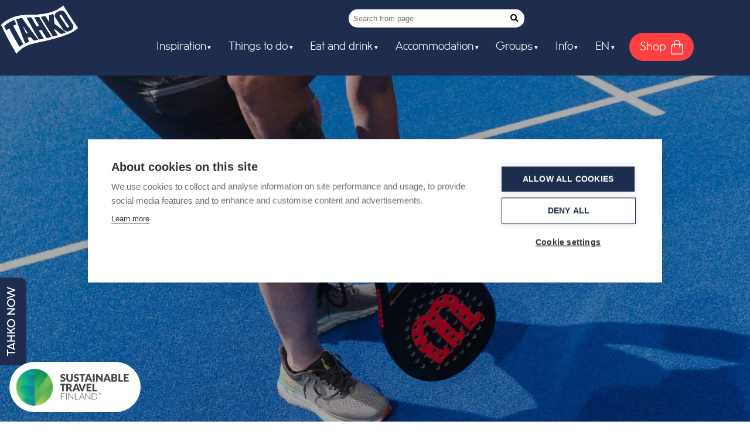

--- FILE ---
content_type: text/html; charset=UTF-8
request_url: https://www.tahko.com/en/things-to-do/activities/padel-and-tennis/
body_size: 14676
content:
<!doctype html>
<html lang="en-US" prefix="og: https://ogp.me/ns#">
  <head>
  <meta charset="utf-8">
  <meta http-equiv="x-ua-compatible" content="ie=edge">
  <meta name="viewport" content="width=device-width, initial-scale=1, shrink-to-fit=no">
  <script>
  window.dataLayer = window.dataLayer || [];
  function gtag(){dataLayer.push(arguments);}
  gtag('consent', 'default', {'security_storage':'granted', 'functionality_storage':'granted', 'personalization_storage':'granted', 'ad_storage':'denied', 'analytics_storage':'denied', 'wait_for_update':500});
  </script>  
  <link rel="alternate" href="https://www.tahko.com/nae-ja-koe/aktiviteetit/padel-ja-tennis/" hreflang="fi" />
<link rel="alternate" href="https://www.tahko.com/en/things-to-do/activities/padel-and-tennis/" hreflang="en" />

<!-- Google Tag Manager for WordPress by gtm4wp.com -->
<script data-cfasync="false" data-pagespeed-no-defer>
	var gtm4wp_datalayer_name = "dataLayer";
	var dataLayer = dataLayer || [];
</script>
<!-- End Google Tag Manager for WordPress by gtm4wp.com -->
<!-- Search Engine Optimization by Rank Math PRO - https://rankmath.com/ -->
<title>Padel and tennis</title>
<meta name="description" content="In Tahko, padel is played in stunning surroundings, with a modern four-court indoor padel hall and three beautiful outdoor courts for summer games"/>
<meta name="robots" content="follow, index, max-snippet:-1, max-video-preview:-1, max-image-preview:large"/>
<link rel="canonical" href="https://www.tahko.com/en/things-to-do/activities/padel-and-tennis/" />
<meta property="og:locale" content="en_US" />
<meta property="og:type" content="article" />
<meta property="og:title" content="Padel and tennis" />
<meta property="og:description" content="In Tahko, padel is played in stunning surroundings, with a modern four-court indoor padel hall and three beautiful outdoor courts for summer games" />
<meta property="og:url" content="https://www.tahko.com/en/things-to-do/activities/padel-and-tennis/" />
<meta property="og:site_name" content="Tahko" />
<meta property="og:updated_time" content="2025-02-24T18:10:21+02:00" />
<meta property="og:image" content="https://www.tahko.com/app/uploads/2021/06/tahko_nelio_Tahko_Kesa_Padel_TahkoSPA_2020-09.jpg" />
<meta property="og:image:secure_url" content="https://www.tahko.com/app/uploads/2021/06/tahko_nelio_Tahko_Kesa_Padel_TahkoSPA_2020-09.jpg" />
<meta property="og:image:width" content="1080" />
<meta property="og:image:height" content="1080" />
<meta property="og:image:alt" content="padel ja tennis" />
<meta property="og:image:type" content="image/jpeg" />
<meta property="article:published_time" content="2021-12-15T15:34:46+02:00" />
<meta property="article:modified_time" content="2025-02-24T18:10:21+02:00" />
<meta name="twitter:card" content="summary_large_image" />
<meta name="twitter:title" content="Padel and tennis" />
<meta name="twitter:description" content="In Tahko, padel is played in stunning surroundings, with a modern four-court indoor padel hall and three beautiful outdoor courts for summer games" />
<meta name="twitter:image" content="https://www.tahko.com/app/uploads/2021/06/tahko_nelio_Tahko_Kesa_Padel_TahkoSPA_2020-09.jpg" />
<meta name="twitter:label1" content="Time to read" />
<meta name="twitter:data1" content="Less than a minute" />
<script type="application/ld+json" class="rank-math-schema-pro">{"@context":"https://schema.org","@graph":[{"@type":["Person","Organization"],"@id":"https://www.tahko.com/#person","name":"yllapitaja"},{"@type":"WebSite","@id":"https://www.tahko.com/#website","url":"https://www.tahko.com","name":"Tahko","publisher":{"@id":"https://www.tahko.com/#person"},"inLanguage":"en-US"},{"@type":"ImageObject","@id":"https://www.tahko.com/app/uploads/2021/06/tahko_nelio_Tahko_Kesa_Padel_TahkoSPA_2020-09.jpg","url":"https://www.tahko.com/app/uploads/2021/06/tahko_nelio_Tahko_Kesa_Padel_TahkoSPA_2020-09.jpg","width":"1080","height":"1080","caption":"padel ja tennis","inLanguage":"en-US"},{"@type":"BreadcrumbList","@id":"https://www.tahko.com/en/things-to-do/activities/padel-and-tennis/#breadcrumb","itemListElement":[{"@type":"ListItem","position":"1","item":{"@id":"https://www.tahko.com","name":"Home"}},{"@type":"ListItem","position":"2","item":{"@id":"https://www.tahko.com/en/things-to-do/","name":"Things to do"}},{"@type":"ListItem","position":"3","item":{"@id":"https://www.tahko.com/en/things-to-do/activities/","name":"Activities"}},{"@type":"ListItem","position":"4","item":{"@id":"https://www.tahko.com/en/things-to-do/activities/padel-and-tennis/","name":"Padel and tennis"}}]},{"@type":"WebPage","@id":"https://www.tahko.com/en/things-to-do/activities/padel-and-tennis/#webpage","url":"https://www.tahko.com/en/things-to-do/activities/padel-and-tennis/","name":"Padel and tennis","datePublished":"2021-12-15T15:34:46+02:00","dateModified":"2025-02-24T18:10:21+02:00","isPartOf":{"@id":"https://www.tahko.com/#website"},"primaryImageOfPage":{"@id":"https://www.tahko.com/app/uploads/2021/06/tahko_nelio_Tahko_Kesa_Padel_TahkoSPA_2020-09.jpg"},"inLanguage":"en-US","breadcrumb":{"@id":"https://www.tahko.com/en/things-to-do/activities/padel-and-tennis/#breadcrumb"}},{"@type":"Person","@id":"https://www.tahko.com/en/author/skotsalainen/","name":"Kotsalainen Salla","url":"https://www.tahko.com/en/author/skotsalainen/","image":{"@type":"ImageObject","@id":"https://secure.gravatar.com/avatar/13f9c68914e4cee20bb490559a24493de37f5bae68e45fd789dea9b97631609b?s=96&amp;d=mm&amp;r=g","url":"https://secure.gravatar.com/avatar/13f9c68914e4cee20bb490559a24493de37f5bae68e45fd789dea9b97631609b?s=96&amp;d=mm&amp;r=g","caption":"Kotsalainen Salla","inLanguage":"en-US"}},{"headline":"Padel and tennis","description":"In Tahko, padel is played in stunning surroundings, with a modern four-court indoor padel hall and three beautiful outdoor courts for summer games","datePublished":"2021-12-15T15:34:46+02:00","dateModified":"2025-02-24T18:10:21+02:00","image":{"@id":"https://www.tahko.com/app/uploads/2021/06/tahko_nelio_Tahko_Kesa_Padel_TahkoSPA_2020-09.jpg"},"author":{"@id":"https://www.tahko.com/en/author/skotsalainen/","name":"Kotsalainen Salla"},"@type":"Article","name":"Padel and tennis","@id":"https://www.tahko.com/en/things-to-do/activities/padel-and-tennis/#schema-228801","isPartOf":{"@id":"https://www.tahko.com/en/things-to-do/activities/padel-and-tennis/#webpage"},"publisher":{"@id":"https://www.tahko.com/#person"},"inLanguage":"en-US","mainEntityOfPage":{"@id":"https://www.tahko.com/en/things-to-do/activities/padel-and-tennis/#webpage"}}]}</script>
<!-- /Rank Math WordPress SEO plugin -->

<style id='wp-img-auto-sizes-contain-inline-css'>
img:is([sizes=auto i],[sizes^="auto," i]){contain-intrinsic-size:3000px 1500px}
/*# sourceURL=wp-img-auto-sizes-contain-inline-css */
</style>

<style id='wp-block-heading-inline-css'>
h1:where(.wp-block-heading).has-background,h2:where(.wp-block-heading).has-background,h3:where(.wp-block-heading).has-background,h4:where(.wp-block-heading).has-background,h5:where(.wp-block-heading).has-background,h6:where(.wp-block-heading).has-background{padding:1.25em 2.375em}h1.has-text-align-left[style*=writing-mode]:where([style*=vertical-lr]),h1.has-text-align-right[style*=writing-mode]:where([style*=vertical-rl]),h2.has-text-align-left[style*=writing-mode]:where([style*=vertical-lr]),h2.has-text-align-right[style*=writing-mode]:where([style*=vertical-rl]),h3.has-text-align-left[style*=writing-mode]:where([style*=vertical-lr]),h3.has-text-align-right[style*=writing-mode]:where([style*=vertical-rl]),h4.has-text-align-left[style*=writing-mode]:where([style*=vertical-lr]),h4.has-text-align-right[style*=writing-mode]:where([style*=vertical-rl]),h5.has-text-align-left[style*=writing-mode]:where([style*=vertical-lr]),h5.has-text-align-right[style*=writing-mode]:where([style*=vertical-rl]),h6.has-text-align-left[style*=writing-mode]:where([style*=vertical-lr]),h6.has-text-align-right[style*=writing-mode]:where([style*=vertical-rl]){rotate:180deg}
/*# sourceURL=https://www.tahko.com/wp/wp-includes/blocks/heading/style.min.css */
</style>
<style id='wp-block-paragraph-inline-css'>
.is-small-text{font-size:.875em}.is-regular-text{font-size:1em}.is-large-text{font-size:2.25em}.is-larger-text{font-size:3em}.has-drop-cap:not(:focus):first-letter{float:left;font-size:8.4em;font-style:normal;font-weight:100;line-height:.68;margin:.05em .1em 0 0;text-transform:uppercase}body.rtl .has-drop-cap:not(:focus):first-letter{float:none;margin-left:.1em}p.has-drop-cap.has-background{overflow:hidden}:root :where(p.has-background){padding:1.25em 2.375em}:where(p.has-text-color:not(.has-link-color)) a{color:inherit}p.has-text-align-left[style*="writing-mode:vertical-lr"],p.has-text-align-right[style*="writing-mode:vertical-rl"]{rotate:180deg}
/*# sourceURL=https://www.tahko.com/wp/wp-includes/blocks/paragraph/style.min.css */
</style>
<style id='wp-block-image-inline-css'>
.wp-block-image>a,.wp-block-image>figure>a{display:inline-block}.wp-block-image img{box-sizing:border-box;height:auto;max-width:100%;vertical-align:bottom}@media not (prefers-reduced-motion){.wp-block-image img.hide{visibility:hidden}.wp-block-image img.show{animation:show-content-image .4s}}.wp-block-image[style*=border-radius] img,.wp-block-image[style*=border-radius]>a{border-radius:inherit}.wp-block-image.has-custom-border img{box-sizing:border-box}.wp-block-image.aligncenter{text-align:center}.wp-block-image.alignfull>a,.wp-block-image.alignwide>a{width:100%}.wp-block-image.alignfull img,.wp-block-image.alignwide img{height:auto;width:100%}.wp-block-image .aligncenter,.wp-block-image .alignleft,.wp-block-image .alignright,.wp-block-image.aligncenter,.wp-block-image.alignleft,.wp-block-image.alignright{display:table}.wp-block-image .aligncenter>figcaption,.wp-block-image .alignleft>figcaption,.wp-block-image .alignright>figcaption,.wp-block-image.aligncenter>figcaption,.wp-block-image.alignleft>figcaption,.wp-block-image.alignright>figcaption{caption-side:bottom;display:table-caption}.wp-block-image .alignleft{float:left;margin:.5em 1em .5em 0}.wp-block-image .alignright{float:right;margin:.5em 0 .5em 1em}.wp-block-image .aligncenter{margin-left:auto;margin-right:auto}.wp-block-image :where(figcaption){margin-bottom:1em;margin-top:.5em}.wp-block-image.is-style-circle-mask img{border-radius:9999px}@supports ((-webkit-mask-image:none) or (mask-image:none)) or (-webkit-mask-image:none){.wp-block-image.is-style-circle-mask img{border-radius:0;-webkit-mask-image:url('data:image/svg+xml;utf8,<svg viewBox="0 0 100 100" xmlns="http://www.w3.org/2000/svg"><circle cx="50" cy="50" r="50"/></svg>');mask-image:url('data:image/svg+xml;utf8,<svg viewBox="0 0 100 100" xmlns="http://www.w3.org/2000/svg"><circle cx="50" cy="50" r="50"/></svg>');mask-mode:alpha;-webkit-mask-position:center;mask-position:center;-webkit-mask-repeat:no-repeat;mask-repeat:no-repeat;-webkit-mask-size:contain;mask-size:contain}}:root :where(.wp-block-image.is-style-rounded img,.wp-block-image .is-style-rounded img){border-radius:9999px}.wp-block-image figure{margin:0}.wp-lightbox-container{display:flex;flex-direction:column;position:relative}.wp-lightbox-container img{cursor:zoom-in}.wp-lightbox-container img:hover+button{opacity:1}.wp-lightbox-container button{align-items:center;backdrop-filter:blur(16px) saturate(180%);background-color:#5a5a5a40;border:none;border-radius:4px;cursor:zoom-in;display:flex;height:20px;justify-content:center;opacity:0;padding:0;position:absolute;right:16px;text-align:center;top:16px;width:20px;z-index:100}@media not (prefers-reduced-motion){.wp-lightbox-container button{transition:opacity .2s ease}}.wp-lightbox-container button:focus-visible{outline:3px auto #5a5a5a40;outline:3px auto -webkit-focus-ring-color;outline-offset:3px}.wp-lightbox-container button:hover{cursor:pointer;opacity:1}.wp-lightbox-container button:focus{opacity:1}.wp-lightbox-container button:focus,.wp-lightbox-container button:hover,.wp-lightbox-container button:not(:hover):not(:active):not(.has-background){background-color:#5a5a5a40;border:none}.wp-lightbox-overlay{box-sizing:border-box;cursor:zoom-out;height:100vh;left:0;overflow:hidden;position:fixed;top:0;visibility:hidden;width:100%;z-index:100000}.wp-lightbox-overlay .close-button{align-items:center;cursor:pointer;display:flex;justify-content:center;min-height:40px;min-width:40px;padding:0;position:absolute;right:calc(env(safe-area-inset-right) + 16px);top:calc(env(safe-area-inset-top) + 16px);z-index:5000000}.wp-lightbox-overlay .close-button:focus,.wp-lightbox-overlay .close-button:hover,.wp-lightbox-overlay .close-button:not(:hover):not(:active):not(.has-background){background:none;border:none}.wp-lightbox-overlay .lightbox-image-container{height:var(--wp--lightbox-container-height);left:50%;overflow:hidden;position:absolute;top:50%;transform:translate(-50%,-50%);transform-origin:top left;width:var(--wp--lightbox-container-width);z-index:9999999999}.wp-lightbox-overlay .wp-block-image{align-items:center;box-sizing:border-box;display:flex;height:100%;justify-content:center;margin:0;position:relative;transform-origin:0 0;width:100%;z-index:3000000}.wp-lightbox-overlay .wp-block-image img{height:var(--wp--lightbox-image-height);min-height:var(--wp--lightbox-image-height);min-width:var(--wp--lightbox-image-width);width:var(--wp--lightbox-image-width)}.wp-lightbox-overlay .wp-block-image figcaption{display:none}.wp-lightbox-overlay button{background:none;border:none}.wp-lightbox-overlay .scrim{background-color:#fff;height:100%;opacity:.9;position:absolute;width:100%;z-index:2000000}.wp-lightbox-overlay.active{visibility:visible}@media not (prefers-reduced-motion){.wp-lightbox-overlay.active{animation:turn-on-visibility .25s both}.wp-lightbox-overlay.active img{animation:turn-on-visibility .35s both}.wp-lightbox-overlay.show-closing-animation:not(.active){animation:turn-off-visibility .35s both}.wp-lightbox-overlay.show-closing-animation:not(.active) img{animation:turn-off-visibility .25s both}.wp-lightbox-overlay.zoom.active{animation:none;opacity:1;visibility:visible}.wp-lightbox-overlay.zoom.active .lightbox-image-container{animation:lightbox-zoom-in .4s}.wp-lightbox-overlay.zoom.active .lightbox-image-container img{animation:none}.wp-lightbox-overlay.zoom.active .scrim{animation:turn-on-visibility .4s forwards}.wp-lightbox-overlay.zoom.show-closing-animation:not(.active){animation:none}.wp-lightbox-overlay.zoom.show-closing-animation:not(.active) .lightbox-image-container{animation:lightbox-zoom-out .4s}.wp-lightbox-overlay.zoom.show-closing-animation:not(.active) .lightbox-image-container img{animation:none}.wp-lightbox-overlay.zoom.show-closing-animation:not(.active) .scrim{animation:turn-off-visibility .4s forwards}}@keyframes show-content-image{0%{visibility:hidden}99%{visibility:hidden}to{visibility:visible}}@keyframes turn-on-visibility{0%{opacity:0}to{opacity:1}}@keyframes turn-off-visibility{0%{opacity:1;visibility:visible}99%{opacity:0;visibility:visible}to{opacity:0;visibility:hidden}}@keyframes lightbox-zoom-in{0%{transform:translate(calc((-100vw + var(--wp--lightbox-scrollbar-width))/2 + var(--wp--lightbox-initial-left-position)),calc(-50vh + var(--wp--lightbox-initial-top-position))) scale(var(--wp--lightbox-scale))}to{transform:translate(-50%,-50%) scale(1)}}@keyframes lightbox-zoom-out{0%{transform:translate(-50%,-50%) scale(1);visibility:visible}99%{visibility:visible}to{transform:translate(calc((-100vw + var(--wp--lightbox-scrollbar-width))/2 + var(--wp--lightbox-initial-left-position)),calc(-50vh + var(--wp--lightbox-initial-top-position))) scale(var(--wp--lightbox-scale));visibility:hidden}}
/*# sourceURL=https://www.tahko.com/wp/wp-includes/blocks/image/style.min.css */
</style>
<style id='wp-block-columns-inline-css'>
.wp-block-columns{box-sizing:border-box;display:flex;flex-wrap:wrap!important}@media (min-width:782px){.wp-block-columns{flex-wrap:nowrap!important}}.wp-block-columns{align-items:normal!important}.wp-block-columns.are-vertically-aligned-top{align-items:flex-start}.wp-block-columns.are-vertically-aligned-center{align-items:center}.wp-block-columns.are-vertically-aligned-bottom{align-items:flex-end}@media (max-width:781px){.wp-block-columns:not(.is-not-stacked-on-mobile)>.wp-block-column{flex-basis:100%!important}}@media (min-width:782px){.wp-block-columns:not(.is-not-stacked-on-mobile)>.wp-block-column{flex-basis:0;flex-grow:1}.wp-block-columns:not(.is-not-stacked-on-mobile)>.wp-block-column[style*=flex-basis]{flex-grow:0}}.wp-block-columns.is-not-stacked-on-mobile{flex-wrap:nowrap!important}.wp-block-columns.is-not-stacked-on-mobile>.wp-block-column{flex-basis:0;flex-grow:1}.wp-block-columns.is-not-stacked-on-mobile>.wp-block-column[style*=flex-basis]{flex-grow:0}:where(.wp-block-columns){margin-bottom:1.75em}:where(.wp-block-columns.has-background){padding:1.25em 2.375em}.wp-block-column{flex-grow:1;min-width:0;overflow-wrap:break-word;word-break:break-word}.wp-block-column.is-vertically-aligned-top{align-self:flex-start}.wp-block-column.is-vertically-aligned-center{align-self:center}.wp-block-column.is-vertically-aligned-bottom{align-self:flex-end}.wp-block-column.is-vertically-aligned-stretch{align-self:stretch}.wp-block-column.is-vertically-aligned-bottom,.wp-block-column.is-vertically-aligned-center,.wp-block-column.is-vertically-aligned-top{width:100%}
/*# sourceURL=https://www.tahko.com/wp/wp-includes/blocks/columns/style.min.css */
</style>
<style id='wp-block-spacer-inline-css'>
.wp-block-spacer{clear:both}
/*# sourceURL=https://www.tahko.com/wp/wp-includes/blocks/spacer/style.min.css */
</style>
<link rel='stylesheet' id='tribe-events-pro-mini-calendar-block-styles-css' href='https://www.tahko.com/app/plugins/events-calendar-pro/build/css/tribe-events-pro-mini-calendar-block.css' media='all' />
<link rel='stylesheet' id='wp-block-library-css' href='https://www.tahko.com/wp/wp-includes/css/dist/block-library/style.min.css' media='all' />
<style id='global-styles-inline-css'>
:root{--wp--preset--aspect-ratio--square: 1;--wp--preset--aspect-ratio--4-3: 4/3;--wp--preset--aspect-ratio--3-4: 3/4;--wp--preset--aspect-ratio--3-2: 3/2;--wp--preset--aspect-ratio--2-3: 2/3;--wp--preset--aspect-ratio--16-9: 16/9;--wp--preset--aspect-ratio--9-16: 9/16;--wp--preset--color--black: #000000;--wp--preset--color--cyan-bluish-gray: #abb8c3;--wp--preset--color--white: #fff;--wp--preset--color--pale-pink: #f78da7;--wp--preset--color--vivid-red: #cf2e2e;--wp--preset--color--luminous-vivid-orange: #ff6900;--wp--preset--color--luminous-vivid-amber: #fcb900;--wp--preset--color--light-green-cyan: #7bdcb5;--wp--preset--color--vivid-green-cyan: #00d084;--wp--preset--color--pale-cyan-blue: #8ed1fc;--wp--preset--color--vivid-cyan-blue: #0693e3;--wp--preset--color--vivid-purple: #9b51e0;--wp--preset--color--primary: #000;--wp--preset--color--gray: #666;--wp--preset--color--blue: #2b3b5f;--wp--preset--color--darkblue: #1e2d4e;--wp--preset--color--lightblue: #b3c5e2;--wp--preset--color--green: #096845;--wp--preset--color--darkgreen: #09472f;--wp--preset--color--red: #d02213;--wp--preset--color--yellow: #ddbc62;--wp--preset--gradient--vivid-cyan-blue-to-vivid-purple: linear-gradient(135deg,rgb(6,147,227) 0%,rgb(155,81,224) 100%);--wp--preset--gradient--light-green-cyan-to-vivid-green-cyan: linear-gradient(135deg,rgb(122,220,180) 0%,rgb(0,208,130) 100%);--wp--preset--gradient--luminous-vivid-amber-to-luminous-vivid-orange: linear-gradient(135deg,rgb(252,185,0) 0%,rgb(255,105,0) 100%);--wp--preset--gradient--luminous-vivid-orange-to-vivid-red: linear-gradient(135deg,rgb(255,105,0) 0%,rgb(207,46,46) 100%);--wp--preset--gradient--very-light-gray-to-cyan-bluish-gray: linear-gradient(135deg,rgb(238,238,238) 0%,rgb(169,184,195) 100%);--wp--preset--gradient--cool-to-warm-spectrum: linear-gradient(135deg,rgb(74,234,220) 0%,rgb(151,120,209) 20%,rgb(207,42,186) 40%,rgb(238,44,130) 60%,rgb(251,105,98) 80%,rgb(254,248,76) 100%);--wp--preset--gradient--blush-light-purple: linear-gradient(135deg,rgb(255,206,236) 0%,rgb(152,150,240) 100%);--wp--preset--gradient--blush-bordeaux: linear-gradient(135deg,rgb(254,205,165) 0%,rgb(254,45,45) 50%,rgb(107,0,62) 100%);--wp--preset--gradient--luminous-dusk: linear-gradient(135deg,rgb(255,203,112) 0%,rgb(199,81,192) 50%,rgb(65,88,208) 100%);--wp--preset--gradient--pale-ocean: linear-gradient(135deg,rgb(255,245,203) 0%,rgb(182,227,212) 50%,rgb(51,167,181) 100%);--wp--preset--gradient--electric-grass: linear-gradient(135deg,rgb(202,248,128) 0%,rgb(113,206,126) 100%);--wp--preset--gradient--midnight: linear-gradient(135deg,rgb(2,3,129) 0%,rgb(40,116,252) 100%);--wp--preset--font-size--small: 13px;--wp--preset--font-size--medium: 20px;--wp--preset--font-size--large: 36px;--wp--preset--font-size--x-large: 42px;--wp--preset--spacing--20: 0.44rem;--wp--preset--spacing--30: 0.67rem;--wp--preset--spacing--40: 1rem;--wp--preset--spacing--50: 1.5rem;--wp--preset--spacing--60: 2.25rem;--wp--preset--spacing--70: 3.38rem;--wp--preset--spacing--80: 5.06rem;--wp--preset--shadow--natural: 6px 6px 9px rgba(0, 0, 0, 0.2);--wp--preset--shadow--deep: 12px 12px 50px rgba(0, 0, 0, 0.4);--wp--preset--shadow--sharp: 6px 6px 0px rgba(0, 0, 0, 0.2);--wp--preset--shadow--outlined: 6px 6px 0px -3px rgb(255, 255, 255), 6px 6px rgb(0, 0, 0);--wp--preset--shadow--crisp: 6px 6px 0px rgb(0, 0, 0);}:where(.is-layout-flex){gap: 0.5em;}:where(.is-layout-grid){gap: 0.5em;}body .is-layout-flex{display: flex;}.is-layout-flex{flex-wrap: wrap;align-items: center;}.is-layout-flex > :is(*, div){margin: 0;}body .is-layout-grid{display: grid;}.is-layout-grid > :is(*, div){margin: 0;}:where(.wp-block-columns.is-layout-flex){gap: 2em;}:where(.wp-block-columns.is-layout-grid){gap: 2em;}:where(.wp-block-post-template.is-layout-flex){gap: 1.25em;}:where(.wp-block-post-template.is-layout-grid){gap: 1.25em;}.has-black-color{color: var(--wp--preset--color--black) !important;}.has-cyan-bluish-gray-color{color: var(--wp--preset--color--cyan-bluish-gray) !important;}.has-white-color{color: var(--wp--preset--color--white) !important;}.has-pale-pink-color{color: var(--wp--preset--color--pale-pink) !important;}.has-vivid-red-color{color: var(--wp--preset--color--vivid-red) !important;}.has-luminous-vivid-orange-color{color: var(--wp--preset--color--luminous-vivid-orange) !important;}.has-luminous-vivid-amber-color{color: var(--wp--preset--color--luminous-vivid-amber) !important;}.has-light-green-cyan-color{color: var(--wp--preset--color--light-green-cyan) !important;}.has-vivid-green-cyan-color{color: var(--wp--preset--color--vivid-green-cyan) !important;}.has-pale-cyan-blue-color{color: var(--wp--preset--color--pale-cyan-blue) !important;}.has-vivid-cyan-blue-color{color: var(--wp--preset--color--vivid-cyan-blue) !important;}.has-vivid-purple-color{color: var(--wp--preset--color--vivid-purple) !important;}.has-black-background-color{background-color: var(--wp--preset--color--black) !important;}.has-cyan-bluish-gray-background-color{background-color: var(--wp--preset--color--cyan-bluish-gray) !important;}.has-white-background-color{background-color: var(--wp--preset--color--white) !important;}.has-pale-pink-background-color{background-color: var(--wp--preset--color--pale-pink) !important;}.has-vivid-red-background-color{background-color: var(--wp--preset--color--vivid-red) !important;}.has-luminous-vivid-orange-background-color{background-color: var(--wp--preset--color--luminous-vivid-orange) !important;}.has-luminous-vivid-amber-background-color{background-color: var(--wp--preset--color--luminous-vivid-amber) !important;}.has-light-green-cyan-background-color{background-color: var(--wp--preset--color--light-green-cyan) !important;}.has-vivid-green-cyan-background-color{background-color: var(--wp--preset--color--vivid-green-cyan) !important;}.has-pale-cyan-blue-background-color{background-color: var(--wp--preset--color--pale-cyan-blue) !important;}.has-vivid-cyan-blue-background-color{background-color: var(--wp--preset--color--vivid-cyan-blue) !important;}.has-vivid-purple-background-color{background-color: var(--wp--preset--color--vivid-purple) !important;}.has-black-border-color{border-color: var(--wp--preset--color--black) !important;}.has-cyan-bluish-gray-border-color{border-color: var(--wp--preset--color--cyan-bluish-gray) !important;}.has-white-border-color{border-color: var(--wp--preset--color--white) !important;}.has-pale-pink-border-color{border-color: var(--wp--preset--color--pale-pink) !important;}.has-vivid-red-border-color{border-color: var(--wp--preset--color--vivid-red) !important;}.has-luminous-vivid-orange-border-color{border-color: var(--wp--preset--color--luminous-vivid-orange) !important;}.has-luminous-vivid-amber-border-color{border-color: var(--wp--preset--color--luminous-vivid-amber) !important;}.has-light-green-cyan-border-color{border-color: var(--wp--preset--color--light-green-cyan) !important;}.has-vivid-green-cyan-border-color{border-color: var(--wp--preset--color--vivid-green-cyan) !important;}.has-pale-cyan-blue-border-color{border-color: var(--wp--preset--color--pale-cyan-blue) !important;}.has-vivid-cyan-blue-border-color{border-color: var(--wp--preset--color--vivid-cyan-blue) !important;}.has-vivid-purple-border-color{border-color: var(--wp--preset--color--vivid-purple) !important;}.has-vivid-cyan-blue-to-vivid-purple-gradient-background{background: var(--wp--preset--gradient--vivid-cyan-blue-to-vivid-purple) !important;}.has-light-green-cyan-to-vivid-green-cyan-gradient-background{background: var(--wp--preset--gradient--light-green-cyan-to-vivid-green-cyan) !important;}.has-luminous-vivid-amber-to-luminous-vivid-orange-gradient-background{background: var(--wp--preset--gradient--luminous-vivid-amber-to-luminous-vivid-orange) !important;}.has-luminous-vivid-orange-to-vivid-red-gradient-background{background: var(--wp--preset--gradient--luminous-vivid-orange-to-vivid-red) !important;}.has-very-light-gray-to-cyan-bluish-gray-gradient-background{background: var(--wp--preset--gradient--very-light-gray-to-cyan-bluish-gray) !important;}.has-cool-to-warm-spectrum-gradient-background{background: var(--wp--preset--gradient--cool-to-warm-spectrum) !important;}.has-blush-light-purple-gradient-background{background: var(--wp--preset--gradient--blush-light-purple) !important;}.has-blush-bordeaux-gradient-background{background: var(--wp--preset--gradient--blush-bordeaux) !important;}.has-luminous-dusk-gradient-background{background: var(--wp--preset--gradient--luminous-dusk) !important;}.has-pale-ocean-gradient-background{background: var(--wp--preset--gradient--pale-ocean) !important;}.has-electric-grass-gradient-background{background: var(--wp--preset--gradient--electric-grass) !important;}.has-midnight-gradient-background{background: var(--wp--preset--gradient--midnight) !important;}.has-small-font-size{font-size: var(--wp--preset--font-size--small) !important;}.has-medium-font-size{font-size: var(--wp--preset--font-size--medium) !important;}.has-large-font-size{font-size: var(--wp--preset--font-size--large) !important;}.has-x-large-font-size{font-size: var(--wp--preset--font-size--x-large) !important;}
:where(.wp-block-columns.is-layout-flex){gap: 2em;}:where(.wp-block-columns.is-layout-grid){gap: 2em;}
/*# sourceURL=global-styles-inline-css */
</style>
<style id='core-block-supports-inline-css'>
.wp-container-core-columns-is-layout-9d6595d7{flex-wrap:nowrap;}
/*# sourceURL=core-block-supports-inline-css */
</style>

<link rel='stylesheet' id='contact-form-7-css' href='https://www.tahko.com/app/plugins/contact-form-7/includes/css/styles.css' media='all' />
<link rel='stylesheet' id='sage/app.css-css' href='https://www.tahko.com/app/themes/tahkocom/dist/styles/app.css?id=1e38a08c1d365e8f3fb7' media='all' />
<meta name="tec-api-version" content="v1"><meta name="tec-api-origin" content="https://www.tahko.com"><link rel="alternate" href="https://www.tahko.com/wp-json/tribe/events/v1/" /><link rel="stylesheet" id="ahooy-readlist-css" href="https://www.tahko.com/app/plugins/ahooy-readlist/dist/ahooy-readlist.min.css?ver=1.1.5">
<!-- Google Tag Manager for WordPress by gtm4wp.com -->
<!-- GTM Container placement set to automatic -->
<script data-cfasync="false" data-pagespeed-no-defer>
	var dataLayer_content = {"pagePostType":"page","pagePostType2":"single-page","pagePostAuthor":"Kotsalainen Salla"};
	dataLayer.push( dataLayer_content );
</script>
<script data-cfasync="false" data-pagespeed-no-defer>
(function(w,d,s,l,i){w[l]=w[l]||[];w[l].push({'gtm.start':
new Date().getTime(),event:'gtm.js'});var f=d.getElementsByTagName(s)[0],
j=d.createElement(s),dl=l!='dataLayer'?'&l='+l:'';j.async=true;j.src=
'//www.googletagmanager.com/gtm.js?id='+i+dl;f.parentNode.insertBefore(j,f);
})(window,document,'script','dataLayer','GTM-T34JGQ');
</script>
<!-- End Google Tag Manager for WordPress by gtm4wp.com --><link rel="icon" href="https://www.tahko.com/app/uploads/2023/02/cropped-tahko-favicon-blue-32x32.png" sizes="32x32" />
<link rel="icon" href="https://www.tahko.com/app/uploads/2023/02/cropped-tahko-favicon-blue-192x192.png" sizes="192x192" />
<link rel="apple-touch-icon" href="https://www.tahko.com/app/uploads/2023/02/cropped-tahko-favicon-blue-180x180.png" />
<meta name="msapplication-TileImage" content="https://www.tahko.com/app/uploads/2023/02/cropped-tahko-favicon-blue-270x270.png" />
  <script>window.site_locale = 'en_US'; window.logged_in = false</script>
  <link href="/fontawesome-pro-5.14.0-web/css/all.css" rel="stylesheet">
  <meta name="facebook-domain-verification" content="sxo4dewgzfzlmezhssgj0j4kwh6xi4" />
  </head>
  <body class="wp-singular page-template-default page page-id-4957 page-child parent-pageid-4870 wp-embed-responsive wp-theme-tahkocom tribe-no-js padel-and-tennis tribe-theme-tahkocom">
    
<!-- GTM Container placement set to automatic -->
<!-- Google Tag Manager (noscript) -->
				<noscript><iframe src="https://www.googletagmanager.com/ns.html?id=GTM-T34JGQ" height="0" width="0" style="display:none;visibility:hidden" aria-hidden="true"></iframe></noscript>
<!-- End Google Tag Manager (noscript) -->        <header class="banner">
  <div>
    <nav class="navbar is-fixed-top" role="navigation" aria-label="main navigation">
      <div class="container">
        <div class="navbar-brand">
          <a class="navbar-item no-border" href="https://www.tahko.com/en/">
            <div class="is-hidden-widescreen">
              <img src="https://www.tahko.com/app/themes/tahkocom/dist/images/Logo_move_cropped_6.gif?id=5211a8b68873126afb3e" alt="Tahko Logo" width="75" height="75">
            </div>
            <div class="is-hidden-touch is-hidden-desktop-only">
              <img src="https://www.tahko.com/app/themes/tahkocom/dist/images/Logo_move_cropped_6.gif?id=5211a8b68873126afb3e" alt="Tahko Logo" width="200" height="200">
            </div>
          </a>

          <div class="sustainable-travels-logo-container is-hidden-desktop">
            <a href="/en/info/sustainability/">
              <img src="https://www.tahko.com/app/themes/tahkocom/dist/images/Sustainable_Finland_Label_RGB_TXT-Nega_tm.png?id=18bc6e47a142a6a85dc0" alt="Sustainable Travel Finland logo">
            </a>
          </div>

          <div class="navbar-search navbar-item is-hidden-desktop">
            <a href="#" class="far fa-search is-white is-size-5 no-border open-search" type="button" data-toggle="modal" data-target="#searchModal"></a>
          </div>

          <button class="button navbar-burger" data-target="primary-menu">
            <span></span>
            <span></span>
            <span></span>
          </button>
        </div>
                <div class="navbar-start">

            <div id="primary-menu" class="navbar-menu mob-menu is-hidden-desktop"> <div class="navbar-item has-dropdown is-hoverable is-hidden-desktop"><div class="navbar-dropdown" style="text-align: center;"><ul class="mobile-langmenu"><li class="lang-item lang-item-0 lang-item-fi ">
                    <a lang="fi" hreflang="fi" href="https://www.tahko.com/nae-ja-koe/aktiviteetit/padel-ja-tennis/">FI</a></li><li class="lang-item lang-item-0 lang-item-en current-lang">
                    <a lang="en" hreflang="en" href="https://www.tahko.com/en/things-to-do/activities/padel-and-tennis/">EN</a></li></ul></div></div> <div class="navbar-item Inspiration has-multiline-nav menu-item menu-item-type-custom menu-item-object-custom menu-item-has-children has-dropdown is-hoverable" tabindex="0">
<a class='navbar-link' href='#' target=''>Inspiration</a><div class='navbar-dropdown'><a class='navbar-item Inspiration is-wide menu-item menu-item-type-post_type menu-item-object-page' href='https://www.tahko.com/en/inspiration/' target=''>Inspiration</a><a class='navbar-item Winter  menu-item menu-item-type-post_type menu-item-object-page' href='https://www.tahko.com/en/inspiration/winter/' target=''>Winter</a><a class='navbar-item Low season  menu-item menu-item-type-post_type menu-item-object-page' href='https://www.tahko.com/en/inspiration/low-season/' target=''>Low season</a><a class='navbar-item Summer  menu-item menu-item-type-post_type menu-item-object-page' href='https://www.tahko.com/en/inspiration/summer/' target=''>Summer</a><a class='navbar-item Autumn  menu-item menu-item-type-post_type menu-item-object-page' href='https://www.tahko.com/en/inspiration/autumn/' target=''>Autumn</a><a class='navbar-item Action  menu-item menu-item-type-post_type menu-item-object-page' href='https://www.tahko.com/en/inspiration/action/' target=''>Action</a><a class='navbar-item Adventure  menu-item menu-item-type-post_type menu-item-object-page' href='https://www.tahko.com/en/inspiration/adventure/' target=''>Adventure</a><a class='navbar-item Enjoy  menu-item menu-item-type-post_type menu-item-object-page' href='https://www.tahko.com/en/inspiration/enjoy/' target=''>Enjoy</a></div></div></a><div class="navbar-item Things to do has-multiline-nav menu-item menu-item-type-custom menu-item-object-custom current-menu-ancestor current-menu-parent menu-item-has-children has-dropdown is-hoverable" tabindex="0">
<a class='navbar-link' href='#' target=''>Things to do</a><div class='navbar-dropdown'><a class='navbar-item Things to do is-wide menu-item menu-item-type-post_type menu-item-object-page current-page-ancestor' href='https://www.tahko.com/en/things-to-do/' target=''>Things to do</a><a class='navbar-item Biking  menu-item menu-item-type-post_type menu-item-object-page' href='https://www.tahko.com/en/things-to-do/biking/' target=''>Biking</a><a class='navbar-item Canoeing  menu-item menu-item-type-post_type menu-item-object-page' href='https://www.tahko.com/en/things-to-do/activities/canoeing/' target=''>Canoeing</a><a class='navbar-item Cross-country skiing  menu-item menu-item-type-post_type menu-item-object-page' href='https://www.tahko.com/en/things-to-do/activities/cross-country-skiing/' target=''>Cross-country skiing</a><a class='navbar-item Padel and tennis  menu-item menu-item-type-post_type menu-item-object-page current-menu-item page_item page-item-4957 current_page_item' href='https://www.tahko.com/en/things-to-do/activities/padel-and-tennis/' target=''>Padel and tennis</a><a class='navbar-item Indoor activities  menu-item menu-item-type-post_type menu-item-object-page' href='https://www.tahko.com/en/things-to-do/activities/bowling-and-indoor-sports/' target=''>Indoor activities</a><a class='navbar-item Nature and hiking trails  menu-item menu-item-type-post_type menu-item-object-page' href='https://www.tahko.com/en/things-to-do/activities/hiking-trails-and-natural-attractions/' target=''>Nature and hiking trails</a><a class='navbar-item Skiing and snowboarding  menu-item menu-item-type-post_type menu-item-object-page' href='https://www.tahko.com/en/things-to-do/activities/skiing-and-snowboarding/' target=''>Skiing and snowboarding</a><a class='navbar-item Snowmobiling  menu-item menu-item-type-post_type menu-item-object-page' href='https://www.tahko.com/en/things-to-do/activities/snowmobiling/' target=''>Snowmobiling</a><a class='navbar-item Spas  menu-item menu-item-type-post_type menu-item-object-page' href='https://www.tahko.com/en/things-to-do/activities/spas/' target=''>Spas</a><a class='navbar-item Wellness  menu-item menu-item-type-post_type menu-item-object-page' href='https://www.tahko.com/en/things-to-do/activities/wellness/' target=''>Wellness</a><a class='navbar-item All activities  menu-item menu-item-type-post_type menu-item-object-page current-page-ancestor current-page-parent' href='https://www.tahko.com/en/things-to-do/activities/' target=''>All activities</a><a class='navbar-item Online shop  menu-item menu-item-type-custom menu-item-object-custom' href='https://shop.tahko.com/services/?langid=en' target=''>Online shop</a><a class='navbar-item Places to visit right-menu menu-item menu-item-type-post_type menu-item-object-page' href='https://www.tahko.com/en/things-to-do/places-to-visit/' target=''>Places to visit</a><a class='navbar-item Natural attractions right-menu menu-item menu-item-type-post_type menu-item-object-page' href='https://www.tahko.com/en/things-to-do/activities/hiking-trails-and-natural-attractions/' target=''>Natural attractions</a><a class='navbar-item Tahko Observation Tower right-menu menu-item menu-item-type-custom menu-item-object-custom' href='https://www.tahko.com/en/place/tahko-observation-tower/' target=''>Tahko Observation Tower</a></div></div></a><div class="navbar-item Eat and drink  menu-item menu-item-type-post_type menu-item-object-page menu-item-has-children has-dropdown is-hoverable" tabindex="0">
<a class='navbar-link' href='https://www.tahko.com/en/eat-and-drink/' target=''>Eat and drink</a><div class='navbar-dropdown'><a class='navbar-item Eat and drink  menu-item menu-item-type-post_type menu-item-object-page' href='https://www.tahko.com/en/eat-and-drink/' target=''>Eat and drink</a><a class='navbar-item Restaurants  menu-item menu-item-type-post_type menu-item-object-page' href='https://www.tahko.com/en/eat-and-drink/restaurants/' target=''>Restaurants</a><a class='navbar-item Slope restaurants  menu-item menu-item-type-post_type menu-item-object-page' href='https://www.tahko.com/en/eat-and-drink/slope-restaurants/' target=''>Slope restaurants</a><a class='navbar-item Catering and gatherings  menu-item menu-item-type-post_type menu-item-object-page' href='https://www.tahko.com/en/eat-and-drink/catering-and-gatherings/' target=''>Catering and gatherings</a><a class='navbar-item Nightlife  menu-item menu-item-type-post_type menu-item-object-page' href='https://www.tahko.com/en/eat-and-drink/nightlife/' target=''>Nightlife</a><a class='navbar-item Après ski  menu-item menu-item-type-post_type menu-item-object-page' href='https://www.tahko.com/en/eat-and-drink/apres-ski/' target=''>Après ski</a></div></div></a><div class="navbar-item Accommodation  menu-item menu-item-type-post_type menu-item-object-page menu-item-has-children has-dropdown is-hoverable" tabindex="0">
<a class='navbar-link' href='https://www.tahko.com/en/accommodation/' target=''>Accommodation</a><div class='navbar-dropdown'><a class='navbar-item Accommodation  menu-item menu-item-type-post_type menu-item-object-page' href='https://www.tahko.com/en/accommodation/' target=''>Accommodation</a><a class='navbar-item Hotels  menu-item menu-item-type-post_type menu-item-object-page' href='https://www.tahko.com/en/accommodation/hotels/' target=''>Hotels</a><a class='navbar-item Apartments  menu-item menu-item-type-post_type menu-item-object-page' href='https://www.tahko.com/en/accommodation/apartments/' target=''>Apartments</a><a class='navbar-item Cottages  menu-item menu-item-type-post_type menu-item-object-page' href='https://www.tahko.com/en/accommodation/cottages/' target=''>Cottages</a><a class='navbar-item Group sales  menu-item menu-item-type-post_type menu-item-object-page' href='https://www.tahko.com/en/meetings-and-groups/group-sales/' target=''>Group sales</a><a class='navbar-item Online shop right-menu menu-item menu-item-type-custom menu-item-object-custom' href='https://shop.tahko.com/?langId=en' target=''>Online shop</a><a class='navbar-item Online shop terms and conditions right-menu menu-item menu-item-type-post_type menu-item-object-page' href='https://www.tahko.com/en/terms-and-conditions/' target=''>Online shop terms and conditions</a></div></div></a><div class="navbar-item Groups  menu-item menu-item-type-post_type menu-item-object-page menu-item-has-children has-dropdown is-hoverable" tabindex="0">
<a class='navbar-link' href='https://www.tahko.com/en/meetings-and-groups/' target=''>Groups</a><div class='navbar-dropdown'><a class='navbar-item Meetings and groups  menu-item menu-item-type-post_type menu-item-object-page' href='https://www.tahko.com/en/meetings-and-groups/' target=''>Meetings and groups</a><a class='navbar-item Meeting venues  menu-item menu-item-type-post_type menu-item-object-page' href='https://www.tahko.com/en/meetings-and-groups/meeting-venues/' target=''>Meeting venues</a><a class='navbar-item Group sales  menu-item menu-item-type-post_type menu-item-object-page' href='https://www.tahko.com/en/meetings-and-groups/group-sales/' target=''>Group sales</a></div></div></a><div class="navbar-item Info  menu-item menu-item-type-post_type menu-item-object-page menu-item-has-children has-dropdown is-hoverable" tabindex="0">
<a class='navbar-link' href='https://www.tahko.com/en/info/' target=''>Info</a><div class='navbar-dropdown'><a class='navbar-item Info  menu-item menu-item-type-post_type menu-item-object-page' href='https://www.tahko.com/en/info/' target=''>Info</a><a class='navbar-item How to get to Tahko  menu-item menu-item-type-post_type menu-item-object-page' href='https://www.tahko.com/en/info/how-to-get-here/' target=''>How to get to Tahko</a><a class='navbar-item Online cameras  menu-item menu-item-type-post_type menu-item-object-page' href='https://www.tahko.com/en/info/online-cameras/' target=''>Online cameras</a><a class='navbar-item Maps  menu-item menu-item-type-post_type menu-item-object-page' href='https://www.tahko.com/en/info/maps/' target=''>Maps</a><a class='navbar-item Taxis and transport services  menu-item menu-item-type-post_type menu-item-object-page' href='https://www.tahko.com/en/info/taxis-and-transport-services/' target=''>Taxis and transport services</a><a class='navbar-item Cleaning and maintenance  menu-item menu-item-type-post_type menu-item-object-page' href='https://www.tahko.com/en/info/cleaning-and-maintenance/' target=''>Cleaning and maintenance</a><a class='navbar-item Sustainability right-menu menu-item menu-item-type-post_type menu-item-object-page' href='https://www.tahko.com/en/info/sustainability/' target=''>Sustainability</a><a class='navbar-item Recycling points right-menu menu-item menu-item-type-post_type menu-item-object-page' href='https://www.tahko.com/en/info/recycling-points/' target=''>Recycling points</a></div></div></a></div>
            <div id="primary-menu-mob" class="navbar-menu is-hidden-touch"><div class="navbar-item has-dropdown is-hoverable is-hidden-desktop"><div class="shop-opt-mob"><a class="button mobile-button" href="https://shop.tahko.com/?langid=en" target="_blank"><span>Shop </span> <img src="https://www.tahko.com/app/themes/tahkocom/dist/images/shopping-bag.svg?id=f8b1ac2865f54301f8b2" /><span class="tag tag--cart-count is-small p-1 is-hidden"></span></a></div></div> <div class="navbar-item Inspiration has-multiline-nav menu-item menu-item-type-custom menu-item-object-custom menu-item-has-children has-dropdown is-hoverable" tabindex="0">
<a class='navbar-link' href='#' target=''>Inspiration</a><div class='navbar-dropdown'><a class='navbar-item Inspiration is-wide menu-item menu-item-type-post_type menu-item-object-page' href='https://www.tahko.com/en/inspiration/' target=''>Inspiration</a><a class='navbar-item Winter  menu-item menu-item-type-post_type menu-item-object-page' href='https://www.tahko.com/en/inspiration/winter/' target=''>Winter</a><a class='navbar-item Low season  menu-item menu-item-type-post_type menu-item-object-page' href='https://www.tahko.com/en/inspiration/low-season/' target=''>Low season</a><a class='navbar-item Summer  menu-item menu-item-type-post_type menu-item-object-page' href='https://www.tahko.com/en/inspiration/summer/' target=''>Summer</a><a class='navbar-item Autumn  menu-item menu-item-type-post_type menu-item-object-page' href='https://www.tahko.com/en/inspiration/autumn/' target=''>Autumn</a><a class='navbar-item Action  menu-item menu-item-type-post_type menu-item-object-page' href='https://www.tahko.com/en/inspiration/action/' target=''>Action</a><a class='navbar-item Adventure  menu-item menu-item-type-post_type menu-item-object-page' href='https://www.tahko.com/en/inspiration/adventure/' target=''>Adventure</a><a class='navbar-item Enjoy  menu-item menu-item-type-post_type menu-item-object-page' href='https://www.tahko.com/en/inspiration/enjoy/' target=''>Enjoy</a></div></div></a><div class="navbar-item Things to do has-multiline-nav menu-item menu-item-type-custom menu-item-object-custom current-menu-ancestor current-menu-parent menu-item-has-children has-dropdown is-hoverable" tabindex="0">
<a class='navbar-link' href='#' target=''>Things to do</a><div class='navbar-dropdown'><a class='navbar-item Things to do is-wide menu-item menu-item-type-post_type menu-item-object-page current-page-ancestor' href='https://www.tahko.com/en/things-to-do/' target=''>Things to do</a><a class='navbar-item Biking  menu-item menu-item-type-post_type menu-item-object-page' href='https://www.tahko.com/en/things-to-do/biking/' target=''>Biking</a><a class='navbar-item Canoeing  menu-item menu-item-type-post_type menu-item-object-page' href='https://www.tahko.com/en/things-to-do/activities/canoeing/' target=''>Canoeing</a><a class='navbar-item Cross-country skiing  menu-item menu-item-type-post_type menu-item-object-page' href='https://www.tahko.com/en/things-to-do/activities/cross-country-skiing/' target=''>Cross-country skiing</a><a class='navbar-item Padel and tennis  menu-item menu-item-type-post_type menu-item-object-page current-menu-item page_item page-item-4957 current_page_item' href='https://www.tahko.com/en/things-to-do/activities/padel-and-tennis/' target=''>Padel and tennis</a><a class='navbar-item Indoor activities  menu-item menu-item-type-post_type menu-item-object-page' href='https://www.tahko.com/en/things-to-do/activities/bowling-and-indoor-sports/' target=''>Indoor activities</a><a class='navbar-item Nature and hiking trails  menu-item menu-item-type-post_type menu-item-object-page' href='https://www.tahko.com/en/things-to-do/activities/hiking-trails-and-natural-attractions/' target=''>Nature and hiking trails</a><a class='navbar-item Skiing and snowboarding  menu-item menu-item-type-post_type menu-item-object-page' href='https://www.tahko.com/en/things-to-do/activities/skiing-and-snowboarding/' target=''>Skiing and snowboarding</a><a class='navbar-item Snowmobiling  menu-item menu-item-type-post_type menu-item-object-page' href='https://www.tahko.com/en/things-to-do/activities/snowmobiling/' target=''>Snowmobiling</a><a class='navbar-item Spas  menu-item menu-item-type-post_type menu-item-object-page' href='https://www.tahko.com/en/things-to-do/activities/spas/' target=''>Spas</a><a class='navbar-item Wellness  menu-item menu-item-type-post_type menu-item-object-page' href='https://www.tahko.com/en/things-to-do/activities/wellness/' target=''>Wellness</a><a class='navbar-item All activities  menu-item menu-item-type-post_type menu-item-object-page current-page-ancestor current-page-parent' href='https://www.tahko.com/en/things-to-do/activities/' target=''>All activities</a><a class='navbar-item Online shop  menu-item menu-item-type-custom menu-item-object-custom' href='https://shop.tahko.com/services/?langid=en' target=''>Online shop</a><a class='navbar-item Places to visit right-menu menu-item menu-item-type-post_type menu-item-object-page' href='https://www.tahko.com/en/things-to-do/places-to-visit/' target=''>Places to visit</a><a class='navbar-item Natural attractions right-menu menu-item menu-item-type-post_type menu-item-object-page' href='https://www.tahko.com/en/things-to-do/activities/hiking-trails-and-natural-attractions/' target=''>Natural attractions</a><a class='navbar-item Tahko Observation Tower right-menu menu-item menu-item-type-custom menu-item-object-custom' href='https://www.tahko.com/en/place/tahko-observation-tower/' target=''>Tahko Observation Tower</a></div></div></a><div class="navbar-item Eat and drink  menu-item menu-item-type-post_type menu-item-object-page menu-item-has-children has-dropdown is-hoverable" tabindex="0">
<a class='navbar-link' href='https://www.tahko.com/en/eat-and-drink/' target=''>Eat and drink</a><div class='navbar-dropdown'><a class='navbar-item Eat and drink  menu-item menu-item-type-post_type menu-item-object-page' href='https://www.tahko.com/en/eat-and-drink/' target=''>Eat and drink</a><a class='navbar-item Restaurants  menu-item menu-item-type-post_type menu-item-object-page' href='https://www.tahko.com/en/eat-and-drink/restaurants/' target=''>Restaurants</a><a class='navbar-item Slope restaurants  menu-item menu-item-type-post_type menu-item-object-page' href='https://www.tahko.com/en/eat-and-drink/slope-restaurants/' target=''>Slope restaurants</a><a class='navbar-item Catering and gatherings  menu-item menu-item-type-post_type menu-item-object-page' href='https://www.tahko.com/en/eat-and-drink/catering-and-gatherings/' target=''>Catering and gatherings</a><a class='navbar-item Nightlife  menu-item menu-item-type-post_type menu-item-object-page' href='https://www.tahko.com/en/eat-and-drink/nightlife/' target=''>Nightlife</a><a class='navbar-item Après ski  menu-item menu-item-type-post_type menu-item-object-page' href='https://www.tahko.com/en/eat-and-drink/apres-ski/' target=''>Après ski</a></div></div></a><div class="navbar-item Accommodation  menu-item menu-item-type-post_type menu-item-object-page menu-item-has-children has-dropdown is-hoverable" tabindex="0">
<a class='navbar-link' href='https://www.tahko.com/en/accommodation/' target=''>Accommodation</a><div class='navbar-dropdown'><a class='navbar-item Accommodation  menu-item menu-item-type-post_type menu-item-object-page' href='https://www.tahko.com/en/accommodation/' target=''>Accommodation</a><a class='navbar-item Hotels  menu-item menu-item-type-post_type menu-item-object-page' href='https://www.tahko.com/en/accommodation/hotels/' target=''>Hotels</a><a class='navbar-item Apartments  menu-item menu-item-type-post_type menu-item-object-page' href='https://www.tahko.com/en/accommodation/apartments/' target=''>Apartments</a><a class='navbar-item Cottages  menu-item menu-item-type-post_type menu-item-object-page' href='https://www.tahko.com/en/accommodation/cottages/' target=''>Cottages</a><a class='navbar-item Group sales  menu-item menu-item-type-post_type menu-item-object-page' href='https://www.tahko.com/en/meetings-and-groups/group-sales/' target=''>Group sales</a><a class='navbar-item Online shop right-menu menu-item menu-item-type-custom menu-item-object-custom' href='https://shop.tahko.com/?langId=en' target=''>Online shop</a><a class='navbar-item Online shop terms and conditions right-menu menu-item menu-item-type-post_type menu-item-object-page' href='https://www.tahko.com/en/terms-and-conditions/' target=''>Online shop terms and conditions</a></div></div></a><div class="navbar-item Groups  menu-item menu-item-type-post_type menu-item-object-page menu-item-has-children has-dropdown is-hoverable" tabindex="0">
<a class='navbar-link' href='https://www.tahko.com/en/meetings-and-groups/' target=''>Groups</a><div class='navbar-dropdown'><a class='navbar-item Meetings and groups  menu-item menu-item-type-post_type menu-item-object-page' href='https://www.tahko.com/en/meetings-and-groups/' target=''>Meetings and groups</a><a class='navbar-item Meeting venues  menu-item menu-item-type-post_type menu-item-object-page' href='https://www.tahko.com/en/meetings-and-groups/meeting-venues/' target=''>Meeting venues</a><a class='navbar-item Group sales  menu-item menu-item-type-post_type menu-item-object-page' href='https://www.tahko.com/en/meetings-and-groups/group-sales/' target=''>Group sales</a></div></div></a><div class="navbar-item Info  menu-item menu-item-type-post_type menu-item-object-page menu-item-has-children has-dropdown is-hoverable" tabindex="0">
<a class='navbar-link' href='https://www.tahko.com/en/info/' target=''>Info</a><div class='navbar-dropdown'><a class='navbar-item Info  menu-item menu-item-type-post_type menu-item-object-page' href='https://www.tahko.com/en/info/' target=''>Info</a><a class='navbar-item How to get to Tahko  menu-item menu-item-type-post_type menu-item-object-page' href='https://www.tahko.com/en/info/how-to-get-here/' target=''>How to get to Tahko</a><a class='navbar-item Online cameras  menu-item menu-item-type-post_type menu-item-object-page' href='https://www.tahko.com/en/info/online-cameras/' target=''>Online cameras</a><a class='navbar-item Maps  menu-item menu-item-type-post_type menu-item-object-page' href='https://www.tahko.com/en/info/maps/' target=''>Maps</a><a class='navbar-item Taxis and transport services  menu-item menu-item-type-post_type menu-item-object-page' href='https://www.tahko.com/en/info/taxis-and-transport-services/' target=''>Taxis and transport services</a><a class='navbar-item Cleaning and maintenance  menu-item menu-item-type-post_type menu-item-object-page' href='https://www.tahko.com/en/info/cleaning-and-maintenance/' target=''>Cleaning and maintenance</a><a class='navbar-item Sustainability right-menu menu-item menu-item-type-post_type menu-item-object-page' href='https://www.tahko.com/en/info/sustainability/' target=''>Sustainability</a><a class='navbar-item Recycling points right-menu menu-item menu-item-type-post_type menu-item-object-page' href='https://www.tahko.com/en/info/recycling-points/' target=''>Recycling points</a></div></div></a> <div class="navbar-item has-dropdown is-hoverable is-hidden-touch"><a class="navbar-link">EN</a><div class="navbar-dropdown"><ul><li class="lang-item lang-item-0 lang-item-fi ">
                    <a lang="fi" hreflang="fi" href="https://www.tahko.com/nae-ja-koe/aktiviteetit/padel-ja-tennis/">Suomi</a></li><li class="lang-item lang-item-0 lang-item-en current-lang">
                    <a lang="en" hreflang="en" href="https://www.tahko.com/en/things-to-do/activities/padel-and-tennis/">English</a></li></ul></div></div> <div class="navbar-item has-dropdown is-hoverable is-hidden-touch"><a class="navbar-item button" href="https://shop.tahko.com/?langid=en" target="_blank"><span class="mr-2">Shop</span> <img src="https://www.tahko.com/app/themes/tahkocom/dist/images/shopping-bag.svg?id=f8b1ac2865f54301f8b2" /><span class="tag tag--cart-count is-small p-1 is-hidden"></span></a><div class="navbar-dropdown p-4 is-hidden cart-content-container" style="margin-left: -70px;"><div class="cart-content has-text-white">Loading...</div><a href="https://shop.tahko.com/basket?langid=en" target="_blank" class="button is-fullwidth mt-4" style="white-space: nowrap;">Go to cart</a></div></div> </div>
            <div class="nav-extra is-hidden-touch">
              <div class="lang-search">
                <div class="search-opt">
                  <form action="/en/start-planning/?q=" method="GET">
                    <input type="text" id="search" name="q" placeholder="Search from page">
                    <button type="submit" class="search-from-page"><i class="fa fa-search"></i></button>
                  </form>
                </div>
              </div>
              <div id="readlist-container"></div>
            </div>
        </div>
      </div>
    </nav>
  </div>
</header>


  <div class="info-left-min is-hidden-touch infobar-open">
  <div class="infomin-inner">
    <p class="min-info-opener">Tahko now</p>
  </div>
</div>

<div class="infobar-left is-hidden-touch">
  <div class="infoleft-inner">
                  <a class="leftside-a" href="https://shop.tahko.com/?langId=en" target="_blank">Shop ›</a>
              <a class="leftside-a" href="https://www.tahko.com/en/info/online-cameras/" target="">Online cameras ›</a>
              <a class="leftside-a" href="https://www.tahko.com/en/tahko-companies/" target="">Opening hours ›</a>
            </div>
  <div class="infoleft-status">
                                    <a href="https://www.foreca.com/1247171408/Tahko-Kuopio-Finland" target="_blank"><p><img src="https://www.tahko.com/app/uploads/2023/03/tahko-icon-saa.svg">-5.5&deg;C</p></a>
                                        <a href="https://www.tahko.com/en/things-to-do/activities/skiing-and-snowboarding/" target=""><p><img src="https://www.tahko.com/app/uploads/2023/03/tahko-icon-avoimet-rinteet.svg">10/25</p></a>
                                        <a href="https://www.tahko.com/en/things-to-do/activities/skiing-and-snowboarding/" target=""><p><img src="https://www.tahko.com/app/uploads/2022/10/Tahko-hisseja-avoinna_icon.svg">9/15</p></a>
                    </div>
  <p class="big-info-closer"><i class="far fa-times-circle"></i>close</p>
</div>


<div class="infobar-bottom is-hidden-desktop">
  <div class="infobottom-inner columns is-multiline is-12">
                  <div class="column is-3-touch is-6">
          <a class="leftside-a" href="https://shop.tahko.com/?langId=en" target="_blank">Shop ›</a>
        </div>
              <div class="column is-3-touch is-6">
          <a class="leftside-a" href="https://www.tahko.com/en/info/online-cameras/" target="">Online cameras ›</a>
        </div>
              <div class="column is-3-touch is-6">
          <a class="leftside-a" href="https://www.tahko.com/en/tahko-companies/" target="">Opening hours ›</a>
        </div>
            </div>
  <div class="infobottom-status columns is-multiline is-12">
                            <div class="column is-6 is-3-touch">
                      <a href="https://www.foreca.com/1247171408/Tahko-Kuopio-Finland" target="_blank"><p><img src="https://www.tahko.com/app/uploads/2023/03/tahko-icon-saa.svg">-5.5&deg;C</p></a>
                  </div>
                        <div class="column is-6 is-3-touch">
                      <a href="https://www.tahko.com/en/things-to-do/activities/skiing-and-snowboarding/" target=""><p><img src="https://www.tahko.com/app/uploads/2023/03/tahko-icon-avoimet-rinteet.svg">10/25</p></a>
                  </div>
                        <div class="column is-6 is-3-touch">
                      <a href="https://www.tahko.com/en/things-to-do/activities/skiing-and-snowboarding/" target=""><p><img src="https://www.tahko.com/app/uploads/2022/10/Tahko-hisseja-avoinna_icon.svg">9 / 15</p></a>
                  </div>
            </div>
</div>
<div class="infobar-opener is-hidden-desktop">
 <a class="info-opener visible-info">Tahko now</a>
 <a class="info-closer">X</a>
</div>

<div id="searchModal" class="modal fade" role="dialog">
  <div class="modal-background"></div>
  <div class="modal-content has-text-centered">
    <h5> Search from page </h5>
    <form method="get" action="/en/start-planning"  autocomplete="off"  class="form-search inline">
      <label for="search-input" style="display: none;">Placeholder</label>
      <input type="text" name="q" id="search-input" class="input" placeholder="Type in search word..">
      <button type="submit" class="search-submit btn-is-round-red" value="HAE" >Search</button>
    </form>
  </div>
  <button class="modal-close modal-toggle" aria-label="close" data-target="searchModal" value="SULJE">SULJE</button>
</div>
    <div class="wrap container body-container" role="document">
      <div class="content">
        <main class="main">
                   <div id="block_b4a780700ac04e0ee2c41c47387d748c" class="video-hero-block aligncenter  plain-image " style="background-image: url(https://www.tahko.com/app/uploads/2021/06/tahko_nelio_Tahko_Kesa_Padel_TahkoSPA_2020-09.jpg)">
  
  <div class="plain-image-container">
          <img decoding="async" src="https://www.tahko.com/app/uploads/2024/10/Tahkon-talvi-uutuudet-padel.jpg" srcset="https://www.tahko.com/app/uploads/2024/10/Tahkon-talvi-uutuudet-padel-300x169.jpg.webp 300w, https://www.tahko.com/app/uploads/2024/10/Tahkon-talvi-uutuudet-padel-1024x576.jpg.webp 1024w, https://www.tahko.com/app/uploads/2024/10/Tahkon-talvi-uutuudet-padel-768x432.jpg.webp 768w, https://www.tahko.com/app/uploads/2024/10/Tahkon-talvi-uutuudet-padel-1536x864.jpg.webp 1536w, https://www.tahko.com/app/uploads/2024/10/Tahkon-talvi-uutuudet-padel.jpg.webp 1920w" alt="Padel and tennis">
      </div>
  <div class="inner-container container columns is-multiline is-mobile is-centered">
    <div class="content-container column is-11-mobile is-11">

      <h1>Padel and tennis</h1>


                        </div>
      </div>
        <div class="container">
          </div>
  </div>




<div class="wp-block-columns is-layout-flex wp-container-core-columns-is-layout-9d6595d7 wp-block-columns-is-layout-flex">
<div class="wp-block-column is-vertically-aligned-center is-layout-flow wp-block-column-is-layout-flow">
<h2 class="wp-block-heading">Padel courts in Tahko</h2>



<p>Padel, the world’s fastest-growing racket sport, has naturally found its way to Tahko as well. This easy-to-learn and fun game is suitable for everyone, regardless of age or skill level – whether you’re a first-timer or an experienced player.</p>



<p>In Tahko, padel is played in stunning surroundings, with a modern four-court <strong>indoor padel hall</strong> and three beautiful <strong>outdoor courts</strong> for summer games. In the same courtyard, next to <strong>Tahko Spa Hotel</strong>, there is also a traditional <strong>tennis court</strong>, which can be booked by the hour, just like the padel courts.</p>



<p>Social games are a great addition to your holiday or group activities. In addition to court rentals, you can also take part in <strong>various courses, training sessions, and events</strong>, suitable for different skill levels.</p>
</div>



<div class="wp-block-column is-layout-flow wp-block-column-is-layout-flow">
<figure class="wp-block-image size-large"><img fetchpriority="high" decoding="async" width="1024" height="1024" src="https://www.tahko.com/app/uploads/2021/06/tahko_nelio_Tahko_Kesa_Padel_TahkoSPA_2020-09-1024x1024.jpg" alt="" class="wp-image-1280" srcset="https://www.tahko.com/app/uploads/2021/06/tahko_nelio_Tahko_Kesa_Padel_TahkoSPA_2020-09-1024x1024.jpg.webp 1024w, https://www.tahko.com/app/uploads/2021/06/tahko_nelio_Tahko_Kesa_Padel_TahkoSPA_2020-09-300x300.jpg.webp 300w, https://www.tahko.com/app/uploads/2021/06/tahko_nelio_Tahko_Kesa_Padel_TahkoSPA_2020-09-150x150.jpg.webp 150w, https://www.tahko.com/app/uploads/2021/06/tahko_nelio_Tahko_Kesa_Padel_TahkoSPA_2020-09-768x768.jpg.webp 768w, https://www.tahko.com/app/uploads/2021/06/tahko_nelio_Tahko_Kesa_Padel_TahkoSPA_2020-09.jpg.webp 1080w" sizes="(max-width: 1024px) 100vw, 1024px" /></figure>
</div>
</div>



<div style="height:50px" aria-hidden="true" class="wp-block-spacer"></div>

  
      <div class="interesting-cards-container has-padding-top-3 has-margin-top-3 has-padding-bottom-3">
  <h3 class="has-text-centered">Places of interest</h3>
  <div class="cards-container">
    <div class="columns is-multiline">
              
<div class="start-planning-card column is-4 is-12-mobile
 is-new-row row-number-1 tahko Action Bowling and indoor sports Games, parks and courses Padel and tennis ">
      <div class="start-planning-inner" style="background: #2B3B5F">
  
    <span class="start-planning-cread"><a href="#"
      data-post-id="30316"
      data-post-title="Tahko Padel"
      data-post-thumbnail=""
      data-post-type="company"
      data-post-url="https://www.tahko.com/en/companies/tahko-padel/"
      class="ahooy-readlist btn-add-to-readlist"><i class="icon-ktm_heart1"></i></a></span>
    <img class="tahko-placeholder-img" src="https://www.tahko.com/app/themes/tahkocom/dist/images/tahko-logo.svg?id=43722fcf08fd8e26fa85" />    <div class="blur-container" onclick="window.location='https://www.tahko.com/en/companies/tahko-padel/';">
      <p class="start-planning-info">Companies</p>
      <div class="texts-container">
        <h4 class="start-planning-heading">Tahko Padel</h4>
      </div>
    </div>
  </div>
</div>


              
<div class="start-planning-card column is-4 is-12-mobile
  row-number-1 tahko Activities Apartments Bowling and indoor sports Gym Hotels Padel and tennis Saunas Spas Wellness ">
      <div class="start-planning-inner" style="background: url(https://www.tahko.com/app/uploads/2020/03/Tahko-Spa-Hotel-talvi.jpg)">
  
    <span class="start-planning-cread"><a href="#"
      data-post-id="921"
      data-post-title="Tahko Spa Hotel"
      data-post-thumbnail="https://www.tahko.com/app/uploads/2020/03/Tahko-Spa-Hotel-talvi.jpg"
      data-post-type="company"
      data-post-url="https://www.tahko.com/en/companies/tahko-spa-hotel/"
      class="ahooy-readlist btn-add-to-readlist"><i class="icon-ktm_heart1"></i></a></span>
        <div class="blur-container" onclick="window.location='https://www.tahko.com/en/companies/tahko-spa-hotel/';">
      <p class="start-planning-info">Companies</p>
      <div class="texts-container">
        <h4 class="start-planning-heading">Tahko Spa Hotel</h4>
      </div>
    </div>
  </div>
</div>


          </div>
  </div>
  <div class="has-text-centered">
    <button class="button-block button is-secondary" id="js-show-more-cards">Show more results</button>
  </div>
</div>
          </main>
      </div>
    </div>
        <div class="sustainable-travels-logo is-hidden-touch">
      <a href="/en/info/sustainability/">
      <img src="https://www.tahko.com/app/themes/tahkocom/dist/images/Sustainable_Finland_Label_logo.png?id=3e7008e856cf7f339e76" alt="Sustainable Travel Finland logo">
      </a>
    </div>
    <footer class="content-info">
  
    <div class="footer-partners-container">
    <div class="partners-inner">
      <h2>Official Partners</h2>
      <div class="partners-container">
                   <div class="partner-container">
                                      <a href="https://www.tahko.com/info/media-ja-kumppanit/kumppanit-olvi/" target="_blank">
                <img src="https://www.tahko.com/app/uploads/2025/02/Tahko_official_partners_Olvi-300x300.png">
              </a>
                      </div>
                   <div class="partner-container">
                                      <a href="https://www.kia.com/fi/" target="_blank">
                <img src="https://www.tahko.com/app/uploads/2025/12/kia.png">
              </a>
                      </div>
              </div>
    </div>
  </div>
  
  <div class="footer-lower-container">
    <div class="footer-container-inner columns is-multiline is-12">
      <div class="contact-container column is-4">
        <div class="contact-inner">
          <p>Central Booking Office TAHKOcom Ltd</p>
<p>Laskukatu 6<br />
73310 TAHKOVUORI, FINLAND<br />
tel. +358 300 870 787 ( 0,65 €/min )<br />
Monday-Friday 9AM-5PM<br />
booking@tahko.com</p>
<p>© Kuopio-Tahko Markkinointi Oy &amp; TAHKOcom Oy<br />
<span style="color: #ffffff;"><a style="color: #ffffff;" href="https://www.tahko.com/en/privacy-policy/">Privacy policy</a></span></p>

        </div>
      </div>
      <div class="footer-links-container column is-8">
        <div class="some-container columns is-multiline is-12">
          <div class="footer-logo-container column is-8">
            <a href="https://www.tahko.com/en"><img src="https://www.tahko.com/app/themes/tahkocom/dist/images/tahko-logo.svg?id=43722fcf08fd8e26fa85"></a>
          </div>
          <div class="footer-some-container column is-4">
            <a href="https://www.facebook.com/TAHKOcom" target="_blank"><i class="fab fa-facebook-f"></i></a>
            <a href="https://www.youtube.com/user/TAHKOcom" target="_blank"><i class="fab fa-youtube"></i></a>
            <a href="https://www.instagram.com/tahkocom/" target="_blank"><i class="fab fa-instagram"></i></a>
            <a href="https://www.tiktok.com/@tahkocom" target="_blank"><i class="fab fa-tiktok"></i></a>
            <a href="https://fi.linkedin.com/company/tahkocom" target="_blank"><i class="fab fa-linkedin"></i></a>
          </div>
        </div>
        <div class="pagelinks-container columns is-multiline is-12">
          <div class="column is-4">
                                          <a href="https://www.tahko.com/en/" target="">Front page</a>
                              <a href="https://shop.tahko.com/?langid=en" target="_blank">Shop</a>
                                    </div>
          <div class="column is-4">
                                          <a href="https://tahko.page.link/app" target="_blank">Download Tahko App</a>
                              <a href="https://indd.adobe.com/view/99bbdf31-45bc-4f1d-aa21-6313f3d451fe" target="_blank">Tahko Winter 2026 magazine</a>
                                    </div>
          <div class="column is-4">
                                          <a href="https://www.tahko.com/en/search-and-book/" target="">Search and book</a>
                                    </div>
        </div>
      </div>
    </div>
  </div>

</footer>


    <script type="speculationrules">
{"prefetch":[{"source":"document","where":{"and":[{"href_matches":"/*"},{"not":{"href_matches":["/wp/wp-*.php","/wp/wp-admin/*","/app/uploads/*","/app/*","/app/plugins/*","/app/themes/tahkocom/*","/*\\?(.+)"]}},{"not":{"selector_matches":"a[rel~=\"nofollow\"]"}},{"not":{"selector_matches":".no-prefetch, .no-prefetch a"}}]},"eagerness":"conservative"}]}
</script>
		<script>
		( function ( body ) {
			'use strict';
			body.className = body.className.replace( /\btribe-no-js\b/, 'tribe-js' );
		} )( document.body );
		</script>
		<script> /* <![CDATA[ */var tribe_l10n_datatables = {"aria":{"sort_ascending":": activate to sort column ascending","sort_descending":": activate to sort column descending"},"length_menu":"Show _MENU_ entries","empty_table":"No data available in table","info":"Showing _START_ to _END_ of _TOTAL_ entries","info_empty":"Showing 0 to 0 of 0 entries","info_filtered":"(filtered from _MAX_ total entries)","zero_records":"No matching records found","search":"Search:","all_selected_text":"All items on this page were selected. ","select_all_link":"Select all pages","clear_selection":"Clear Selection.","pagination":{"all":"All","next":"Next","previous":"Previous"},"select":{"rows":{"0":"","_":": Selected %d rows","1":": Selected 1 row"}},"datepicker":{"dayNames":["Sunday","Monday","Tuesday","Wednesday","Thursday","Friday","Saturday"],"dayNamesShort":["Sun","Mon","Tue","Wed","Thu","Fri","Sat"],"dayNamesMin":["S","M","T","W","T","F","S"],"monthNames":["January","February","March","April","May","June","July","August","September","October","November","December"],"monthNamesShort":["January","February","March","April","May","June","July","August","September","October","November","December"],"monthNamesMin":["Jan","Feb","Mar","Apr","May","Jun","Jul","Aug","Sep","Oct","Nov","Dec"],"nextText":"Next","prevText":"Prev","currentText":"Today","closeText":"Done","today":"Today","clear":"Clear"}};/* ]]> */ </script><script src="https://www.tahko.com/app/plugins/the-events-calendar/common/build/js/user-agent.js" id="tec-user-agent-js"></script>
<script src="https://www.tahko.com/wp/wp-includes/js/dist/hooks.min.js" id="wp-hooks-js"></script>
<script src="https://www.tahko.com/wp/wp-includes/js/dist/i18n.min.js" id="wp-i18n-js"></script>
<script id="wp-i18n-js-after">
wp.i18n.setLocaleData( { 'text direction\u0004ltr': [ 'ltr' ] } );
//# sourceURL=wp-i18n-js-after
</script>
<script src="https://www.tahko.com/app/plugins/contact-form-7/includes/swv/js/index.js" id="swv-js"></script>
<script id="contact-form-7-js-before">
var wpcf7 = {
    "api": {
        "root": "https:\/\/www.tahko.com\/wp-json\/",
        "namespace": "contact-form-7\/v1"
    },
    "cached": 1
};
//# sourceURL=contact-form-7-js-before
</script>
<script src="https://www.tahko.com/app/plugins/contact-form-7/includes/js/index.js" id="contact-form-7-js"></script>
<script id="pll_cookie_script-js-after">
(function() {
				var expirationDate = new Date();
				expirationDate.setTime( expirationDate.getTime() + 31536000 * 1000 );
				document.cookie = "pll_language=en; expires=" + expirationDate.toUTCString() + "; path=/; secure; SameSite=Lax";
			}());

//# sourceURL=pll_cookie_script-js-after
</script>
<script src="https://www.tahko.com/wp/wp-includes/js/jquery/jquery.min.js" id="jquery-core-js"></script>
<script src="https://www.tahko.com/wp/wp-includes/js/jquery/jquery-migrate.min.js" id="jquery-migrate-js"></script>
<script id="sage/vendor.js-js-before">
!function(e){function r(r){for(var n,l,f=r[0],i=r[1],a=r[2],c=0,s=[];c<f.length;c++)l=f[c],Object.prototype.hasOwnProperty.call(o,l)&&o[l]&&s.push(o[l][0]),o[l]=0;for(n in i)Object.prototype.hasOwnProperty.call(i,n)&&(e[n]=i[n]);for(p&&p(r);s.length;)s.shift()();return u.push.apply(u,a||[]),t()}function t(){for(var e,r=0;r<u.length;r++){for(var t=u[r],n=!0,f=1;f<t.length;f++){var i=t[f];0!==o[i]&&(n=!1)}n&&(u.splice(r--,1),e=l(l.s=t[0]))}return e}var n={},o={0:0},u=[];function l(r){if(n[r])return n[r].exports;var t=n[r]={i:r,l:!1,exports:{}};return e[r].call(t.exports,t,t.exports,l),t.l=!0,t.exports}l.m=e,l.c=n,l.d=function(e,r,t){l.o(e,r)||Object.defineProperty(e,r,{enumerable:!0,get:t})},l.r=function(e){"undefined"!=typeof Symbol&&Symbol.toStringTag&&Object.defineProperty(e,Symbol.toStringTag,{value:"Module"}),Object.defineProperty(e,"__esModule",{value:!0})},l.t=function(e,r){if(1&r&&(e=l(e)),8&r)return e;if(4&r&&"object"==typeof e&&e&&e.__esModule)return e;var t=Object.create(null);if(l.r(t),Object.defineProperty(t,"default",{enumerable:!0,value:e}),2&r&&"string"!=typeof e)for(var n in e)l.d(t,n,function(r){return e[r]}.bind(null,n));return t},l.n=function(e){var r=e&&e.__esModule?function(){return e.default}:function(){return e};return l.d(r,"a",r),r},l.o=function(e,r){return Object.prototype.hasOwnProperty.call(e,r)},l.p="/";var f=window.webpackJsonp=window.webpackJsonp||[],i=f.push.bind(f);f.push=r,f=f.slice();for(var a=0;a<f.length;a++)r(f[a]);var p=i;t()}([]);
//# sourceURL=sage%2Fvendor.js-js-before
</script>
<script src="https://www.tahko.com/app/themes/tahkocom/dist/scripts/vendor.js?id=f51f9b54a1cb2cd64fb2" id="sage/vendor.js-js"></script>
<script id="sage/app.js-js-extra">
var ahooy_loadmore_params = {"ajaxurl":"https://www.tahko.com/wp/wp-admin/admin-ajax.php","posts":"{\"page\":0,\"pagename\":\"padel-and-tennis\",\"lang\":\"en\",\"error\":\"\",\"m\":\"\",\"p\":0,\"post_parent\":\"\",\"subpost\":\"\",\"subpost_id\":\"\",\"attachment\":\"\",\"attachment_id\":0,\"name\":\"padel-and-tennis\",\"page_id\":0,\"second\":\"\",\"minute\":\"\",\"hour\":\"\",\"day\":0,\"monthnum\":0,\"year\":0,\"w\":0,\"category_name\":\"\",\"tag\":\"\",\"cat\":\"\",\"tag_id\":\"\",\"author\":\"\",\"author_name\":\"\",\"feed\":\"\",\"tb\":\"\",\"paged\":0,\"meta_key\":\"\",\"meta_value\":\"\",\"preview\":\"\",\"s\":\"\",\"sentence\":\"\",\"title\":\"\",\"fields\":\"all\",\"menu_order\":\"\",\"embed\":\"\",\"category__in\":[],\"category__not_in\":[],\"category__and\":[],\"post__in\":[],\"post__not_in\":[],\"post_name__in\":[],\"tag__in\":[],\"tag__not_in\":[],\"tag__and\":[],\"tag_slug__in\":[],\"tag_slug__and\":[],\"post_parent__in\":[],\"post_parent__not_in\":[],\"author__in\":[],\"author__not_in\":[],\"search_columns\":[],\"ignore_sticky_posts\":false,\"suppress_filters\":false,\"cache_results\":true,\"update_post_term_cache\":true,\"update_menu_item_cache\":false,\"lazy_load_term_meta\":true,\"update_post_meta_cache\":true,\"post_type\":\"\",\"posts_per_page\":10,\"nopaging\":false,\"comments_per_page\":\"50\",\"no_found_rows\":false,\"order\":\"DESC\"}"};
var tahkocom = {"ajaxurl":"https://www.tahko.com/wp/wp-admin/admin-ajax.php","tahkocom_security_nonce":"7c678dacf3"};
//# sourceURL=sage%2Fapp.js-js-extra
</script>
<script src="https://www.tahko.com/app/themes/tahkocom/dist/scripts/app.js?id=52deffda39b24ebff231" id="sage/app.js-js"></script>
<script src="https://www.tahko.com/app/plugins/ahooy-readlist/dist/ahooy-readlist.min.js" id="ahooy-readlist-js"></script>
    <script>
        jQuery(document).ready(function($) {
            // Remove all tribe events listeners and force normal navigation
            $(document).off('click.tribe');
            $('.tribe-events-c-nav a').off().on('click', function(e) {
                e.stopImmediatePropagation();
                window.location.href = this.href;
                return false;
            });
        });
    </script>
      <script type="text/javascript" async src="https://bot.leadoo.com/bot/dynamic/chat.js?company=EUesnmP"></script>
  </body>
</html>


<!-- Page uncached by LiteSpeed Cache 7.7 on 2026-01-16 08:48:33 -->